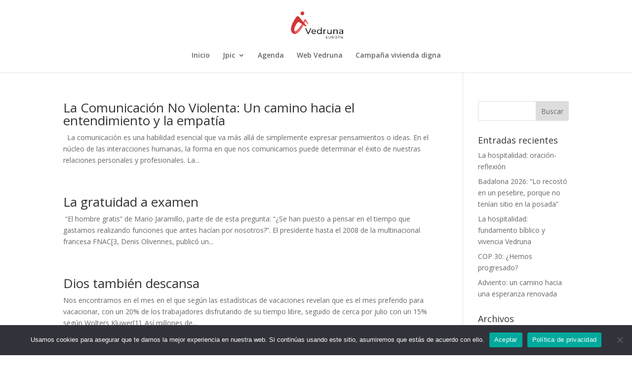

--- FILE ---
content_type: text/css
request_url: https://jpic.vedruna.eu/wp-content/et-cache/global/et-divi-customizer-global.min.css?ver=1766760980
body_size: 32
content:
.et_pb_blog_0 .et_pb_post .post-meta,.et_pb_blog_0 .et_pb_post .post-meta a,#left-area .et_pb_blog_0 .et_pb_post .post-meta,#left-area .et_pb_blog_0 .et_pb_post .post-meta a{color:#26c699!important;line-height:2em;display:none}.et_contact_bottom_container{float:none;text-align:center;display:block!important}